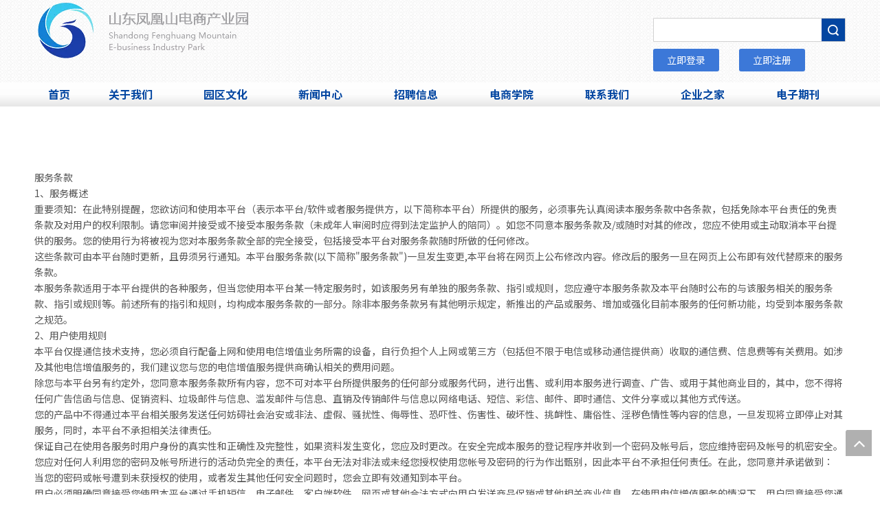

--- FILE ---
content_type: text/html;charset=utf-8
request_url: http://www.fhsdscyy.com/privacy.html
body_size: 22590
content:
<!DOCTYPE html> <html lang="zh" prefix="og: http://ogp.me/ns#" style="height: auto;"> <head> <link rel="preconnect" href="http://inrorwxhlokilr5q.ldycdn.com"/> <link rel="preconnect" href="http://rlrorwxhlokilr5q.ldycdn.com"/> <link rel="preconnect" href="http://jororwxhlokilr5q.ldycdn.com"/><script>document.write=function(e){documentWrite(document.currentScript,e)};function documentWrite(documenturrentScript,e){var i=document.createElement("span");i.innerHTML=e;var o=i.querySelectorAll("script");if(o.length)o.forEach(function(t){if(t.src&&t.src!=""){var script=document.createElement("script");script.src=t.src;document.body.appendChild(script)}});document.body.appendChild(i)}
window.onloadHack=function(func){if(!!!func||typeof func!=="function")return;if(document.readyState==="complete")func();else if(window.addEventListener)window.addEventListener("load",func,false);else if(window.attachEvent)window.attachEvent("onload",func,false)};</script> <title></title> <meta name="keywords" content=""/> <meta name="description" content=""/> <link data-type="dns-prefetch" data-domain="jororwxhlokilr5q.ldycdn.com" rel="dns-prefetch" href="//jororwxhlokilr5q.ldycdn.com"> <link data-type="dns-prefetch" data-domain="inrorwxhlokilr5q.ldycdn.com" rel="dns-prefetch" href="//inrorwxhlokilr5q.ldycdn.com"> <link data-type="dns-prefetch" data-domain="rlrorwxhlokilr5q.ldycdn.com" rel="dns-prefetch" href="//rlrorwxhlokilr5q.ldycdn.com"> <link rel="canonical" href="/privacy.html"/> <meta name="applicable-device" content="pc,mobile"/> <meta http-equiv="Cache-Control" content="no-transform"/> <meta http-equiv="X-UA-Compatible" content="IE=edge"/> <meta name="renderer" content="webkit"/> <meta http-equiv="Content-Type" content="text/html; charset=utf-8"/> <meta name="viewport" content="width=device-width, initial-scale=1, user-scalable=no"/> <link rel="icon" href="//inrorwxhlokilr5q.ldycdn.com/cloud/lqBpkKrolqSRrknjloljjo/bitbug_favicon.ico"> <link rel="preload" type="text/css" as="style" href="//inrorwxhlokilr5q.ldycdn.com/concat/4pikKBh0vbRfiSiqkrlqqnqqjrl/static/assets/widget/mobile_head/style07/style07.css,/static/assets/widget/mobile_head/css/headerStyles.css,/static/assets/widget/style/component/langBar/langBar.css,/static/assets/widget/style/component/follow/widget_setting_iconSize/iconSize24.css,/static/assets/style/bootstrap/cus.bootstrap.grid.system.css,/static/assets/style/fontAwesome/4.7.0/css/font-awesome.css,/static/assets/style/iconfont/iconfont.css,/static/assets/widget/script/plugins/gallery/colorbox/colorbox.css,/static/assets/style/bootstrap/cus.bootstrap.grid.system.split.css,/static/assets/widget/script/plugins/picture/animate.css,/static/assets/widget/style/component/pictureNew/widget_setting_description/picture.description.css,/static/assets/widget/style/component/pictureNew/public/public.css,/static/assets/widget/style/component/prodsearch/prodsearch.css,/static/assets/widget/style/component/prodSearchNew/prodSearchNew.css" onload="this.onload=null;this.rel='stylesheet'"/> <link rel="preload" type="text/css" as="style" href="//rlrorwxhlokilr5q.ldycdn.com/concat/siikKBchtuRfiSiqkrlqqnqqjrl/static/assets/widget/style/component/graphic/graphic.css" onload="this.onload=null;this.rel='stylesheet'"/> <link rel="stylesheet" type="text/css" href="//inrorwxhlokilr5q.ldycdn.com/concat/4pikKBh0vbRfiSiqkrlqqnqqjrl/static/assets/widget/mobile_head/style07/style07.css,/static/assets/widget/mobile_head/css/headerStyles.css,/static/assets/widget/style/component/langBar/langBar.css,/static/assets/widget/style/component/follow/widget_setting_iconSize/iconSize24.css,/static/assets/style/bootstrap/cus.bootstrap.grid.system.css,/static/assets/style/fontAwesome/4.7.0/css/font-awesome.css,/static/assets/style/iconfont/iconfont.css,/static/assets/widget/script/plugins/gallery/colorbox/colorbox.css,/static/assets/style/bootstrap/cus.bootstrap.grid.system.split.css,/static/assets/widget/script/plugins/picture/animate.css,/static/assets/widget/style/component/pictureNew/widget_setting_description/picture.description.css,/static/assets/widget/style/component/pictureNew/public/public.css,/static/assets/widget/style/component/prodsearch/prodsearch.css,/static/assets/widget/style/component/prodSearchNew/prodSearchNew.css"/> <link rel="stylesheet" type="text/css" href="//rlrorwxhlokilr5q.ldycdn.com/concat/siikKBchtuRfiSiqkrlqqnqqjrl/static/assets/widget/style/component/graphic/graphic.css"/> <link rel="preload" type="text/css" as="style" href="//rlrorwxhlokilr5q.ldycdn.com/concat/xoilKB37h7RgiSoqkmkkqmmqpml/static/assets/widget/style/component/button/button.css,/static/assets/widget/script/plugins/smartmenu/css/navigation.css" onload="this.onload=null;this.rel='stylesheet'"/> <link rel="stylesheet" type="text/css" href="//rlrorwxhlokilr5q.ldycdn.com/concat/xoilKB37h7RgiSoqkmkkqmmqpml/static/assets/widget/style/component/button/button.css,/static/assets/widget/script/plugins/smartmenu/css/navigation.css"/> <style>.siteblocks-container .backstage-blocksEditor-wrap[data-blockseditor-type="phoenix_blocks_text"] *{font-family:inherit;font-size:inherit;line-height:inherit;font-weight:inherit;color:inherit;text-align:inherit}.siteblocks-container .backstage-blocksEditor-wrap[data-blockseditor-type="phoenix_blocks_text"] strong{font-weight:bold}</style> <style>@media(min-width:990px){[data-type="rows"][data-level="rows"]{display:flex}}</style> <style id="speed3DefaultStyle">@supports not(aspect-ratio:1/1){.prodlist-wrap li .prodlist-cell{position:relative;padding-top:100%;width:100%}.prodlist-lists-style-13 .prod_img_a_t13,.prodlist-lists-style-12 .prod_img_a_t12,.prodlist-lists-style-nophoto-11 .prod_img_a_t12{position:unset !important;min-height:unset !important}.prodlist-wrap li .prodlist-picbox img{position:absolute;width:100%;left:0;top:0}}.piclist360 .prodlist-pic4-3 li .prodlist-display{max-width:100%}@media(max-width:600px){.prodlist-fix-num li{width:50% !important}}</style> <template id="appdStylePlace"></template> <link href="//inrorwxhlokilr5q.ldycdn.com/theme/jqjqKBokqrRljSokqrRloSilrkRlqSSRrjkjqrnrkinnonr/style/style.css" type="text/css" rel="preload" as="style" onload="this.onload=null;this.rel='stylesheet'" data-theme="true"/> <link href="//inrorwxhlokilr5q.ldycdn.com/theme/jqjqKBokqrRljSokqrRloSilrkRlqSSRrjkjqrnrkinnonr/style/style.css" rel="stylesheet" type="text/css"/> <style guid='u_7382fe713cfa4d969079be2c3b3a85dc' emptyRender='true' placeholder='true' type='text/css'></style> <link href="//jororwxhlokilr5q.ldycdn.com/site-res/rkkkKBokqrRloSilrkRljSlmplkqRliSklqkqkRljSjrrlikilknjpRjiSiqlrirrmrjrrSRjl.css?1710374577702" rel="preload" as="style" onload="this.onload=null;this.rel='stylesheet'" data-extStyle="true" type="text/css" data-extAttr="20240314153822"/> <link href="//jororwxhlokilr5q.ldycdn.com/site-res/rkkkKBokqrRloSilrkRljSlmplkqRliSklqkqkRljSjrrlikilknjpRjiSiqlrirrmrjrrSRjl.css?1710374577702" data-extAttr="20240314153822" rel="stylesheet" type="text/css"/> <template data-js-type='style_respond' data-type='inlineStyle'></template><template data-js-type='style_head' data-type='inlineStyle'><style guid='e360d26b-0d84-4641-a65f-d6de5effab8e' pm_pageStaticHack='' jumpName='head' pm_styles='head' type='text/css'>.sitewidget-button-20230710113936 .backstage-component-btn{box-shadow:0}.button-left-animate i{position:absolute;left:15px;top:50%;transform:translateY(-50%)}.sitewidget-button-20230710113936 a.backstage-component-btncolor{background-color:#3c78d8;color:#fff;border-top-left-radius:3px;border-top-right-radius:3px;border-bottom-left-radius:3px;border-bottom-right-radius:3px;border-color:#333;border-style:solid;border-width:0;box-sizing:content-box}.sitewidget-button-20230710113936 a.backstage-component-btndefault{border-style:solid;border-width:1px;border-radius:3px}.sitewidget-button-20230710113936 a.backstage-component-btncolorActive{background-image:none;background-color:!important;color:!important;border-top-left-radius:3px;border-top-right-radius:3px;border-bottom-left-radius:3px;border-bottom-right-radius:3px;border-color:#333;border-style:solid;border-width:0;height:auto !important}.sitewidget-button-20230710113936 a.backstage-component-btncolorhover:hover{background-image:none;background-color:#3c78d8;color:#fff;border-top-left-radius:3px;border-top-right-radius:3px;border-bottom-left-radius:3px;border-bottom-right-radius:3px;border-color:#333;border-style:solid;border-width:0}.sitewidget-button-20230710113646 .backstage-component-btn{box-shadow:0}.button-left-animate i{position:absolute;left:15px;top:50%;transform:translateY(-50%)}.sitewidget-button-20230710113646 a.backstage-component-btncolor{background-color:#3c78d8;color:#fff;border-top-left-radius:3px;border-top-right-radius:3px;border-bottom-left-radius:3px;border-bottom-right-radius:3px;border-color:#333;border-style:solid;border-width:0;box-sizing:content-box}.sitewidget-button-20230710113646 a.backstage-component-btndefault{border-style:solid;border-width:1px;border-radius:3px}.sitewidget-button-20230710113646 a.backstage-component-btncolorActive{background-image:none;background-color:!important;color:!important;border-top-left-radius:3px;border-top-right-radius:3px;border-bottom-left-radius:3px;border-bottom-right-radius:3px;border-color:#333;border-style:solid;border-width:0;height:auto !important}.sitewidget-button-20230710113646 a.backstage-component-btncolorhover:hover{background-image:none;background-color:#3c78d8;color:#fff;border-top-left-radius:3px;border-top-right-radius:3px;border-bottom-left-radius:3px;border-bottom-right-radius:3px;border-color:#333;border-style:solid;border-width:0}</style></template><template data-js-type='style_respond' data-type='inlineStyle'></template><template data-js-type='style_head' data-type='inlineStyle'></template><script data-ignoreMinify="true">
	function loadInlineStyle(){
		var allInlineStyle = document.querySelectorAll("template[data-type='inlineStyle']");
		var length = document.querySelectorAll("template[data-type='inlineStyle']").length;
		for(var i = 0;i < length;i++){
			var style = allInlineStyle[i].innerHTML;
			allInlineStyle[i].outerHTML = style;
		}
	}
loadInlineStyle();
</script> <link rel='preload' as='style' onload='this.onload=null;this.rel="stylesheet"' href='https://fonts.googleapis.com/css?family=Noto+Sans+SC:400,700&display=swap' data-type='1' type='text/css' media='all'/> <script type="text/javascript" data-src="//rlrorwxhlokilr5q.ldycdn.com/static/t-7nBmBKiKiqkrlqqnqqjri/assets/script/jquery-1.11.0.concat.js"></script> <script type="text/x-delay-ids" data-type="delayIds" data-device="pc" data-xtype="0" data-delayIds='["gCpWHBlULvMj","tIfWcqbLtuQZ","kgArcVGBtFOE","fWKhwNAUscrZ","aEpCHNUfZABj","myfCHYUKralj","hrfWcqQAVmCZ","bCKWcDUAhMtZ","ZgACciKprMNE"]'></script> <script guid='62b50de7-9d00-4f9a-88b1-a6e70ee1a0a5' pm_pageStaticHack='true' jumpName='head' pm_scripts='head' type='text/javascript'>try{(function(window,undefined){var phoenixSite=window.phoenixSite||(window.phoenixSite={});phoenixSite.lanEdition="ZH_CN";var page=phoenixSite.page||(phoenixSite.page={});page.cdnUrl="//jororwxhlokilr5q.ldycdn.com";page.siteUrl="http://www.fhsdscyy.com";page.lanEdition=phoenixSite.lanEdition;page._menu_prefix="";page._menu_trans_flag="";page._captcha_domain_prefix="captcha.c";page._pId="zyUAWJEOdRsj";phoenixSite._sViewMode="true";phoenixSite._templateSupport="false";phoenixSite._singlePublish="false"})(this)}catch(e){try{console&&
console.log&&console.log(e)}catch(e){}};</script> <script id='u_1b11aea9247c4b318dfd07b783442e53' guid='u_1b11aea9247c4b318dfd07b783442e53' pm_script='init_top' type='text/javascript'>try{(function(window,undefined){var datalazyloadDefaultOptions=window.datalazyloadDefaultOptions||(window.datalazyloadDefaultOptions={});datalazyloadDefaultOptions["version"]="3.0.0";datalazyloadDefaultOptions["isMobileViewer"]="false";datalazyloadDefaultOptions["hasCLSOptimizeAuth"]="false";datalazyloadDefaultOptions["_version"]="3.0.0";datalazyloadDefaultOptions["isPcOptViewer"]="false"})(this);(function(window,undefined){window.__ph_optSet__='{"loadImgType":"0","isOpenFlagUA":true,"v30NewMode":"1","docReqType":"0","docDecrease":"1","docCallback":"1"}'})(this)}catch(e){try{console&&
console.log&&console.log(e)}catch(e){}};</script> <script id='u_a7a7368ba78c4373a79a1ab7ce1ffbe1' guid='u_a7a7368ba78c4373a79a1ab7ce1ffbe1' type='text/javascript'>try{var thisUrl=location.host;var referUrl=document.referrer;if(referUrl.indexOf(thisUrl)==-1)localStorage.setItem("landedPage",document.URL)}catch(e){try{console&&console.log&&console.log(e)}catch(e){}};</script> </head> <body class=" frontend-body-canvas "> <div id='backstage-headArea' headFlag='1' class='hideForMobile'><div class="outerContainer" data-mobileBg="true" id="outerContainer_1688519645332" data-type="outerContainer" data-level="rows"><div class="container" data-type="container" data-level="rows" cnttype="backstage-container-mark"><div class="row" data-type="rows" data-level="rows" data-attr-xs="null" data-attr-sm="null"><div class="col-md-9" id="column_1688519620611" data-type="columns" data-level="columns"><div id="location_1688519620613" data-type="locations" data-level="rows"><div class="backstage-stwidgets-settingwrap" scope="0" settingId="gCpWHBlULvMj" id="component_gCpWHBlULvMj" relationCommonId="zyUAWJEOdRsj" classAttr="sitewidget-logo-20230705091404"> <div class="sitewidget-pictureNew sitewidget-logo sitewidget-logo-20230705091404"> <div class="sitewidget-bd"> <div class="picture-resize-wrap " style="position: relative; width: 100%; text-align: left; "> <span class="picture-wrap pic-style-default 666 " data-ee="" id="picture-wrap-gCpWHBlULvMj" style="display: inline-block; position: relative;max-width: 100%;"> <a class="imgBox mobile-imgBox" style="display: inline-block; position: relative;max-width: 100%;" href="/index.html"> <img class="img-default-bgc" data-src="//inrorwxhlokilr5q.ldycdn.com/cloud/liBpkKrolqSRrkqjolojjq/logo.png" src="//inrorwxhlokilr5q.ldycdn.com/cloud/liBpkKrolqSRrkqjolojjq/logo.png" alt="logo" title="" phoenixLazyload='true'/> </a> </span> </div> </div> </div> </div> <script type="text/x-delay-script" data-id="gCpWHBlULvMj" data-jsLazyloadType="1" data-alias="logo" data-jsLazyload='true' data-type="component" data-jsDepand='["//inrorwxhlokilr5q.ldycdn.com/static/t-7nBmBKiKiqkrlqqnqqjri/assets/widget/script/plugins/jquery.lazyload.js","//rlrorwxhlokilr5q.ldycdn.com/static/t-7nBmBKiKiqkrlqqnqqjri/assets/widget/script/compsettings/comp.logo.settings.js"]' data-jsThreshold='5' data-cssDepand='' data-cssThreshold='5'>(function(window,$,undefined){try{(function(window,$,undefined){var respSetting={},temp;$(function(){$("#picture-wrap-gCpWHBlULvMj").on("webkitAnimationEnd webkitTransitionEnd mozAnimationEnd MSAnimationEnd oanimationend animationend",function(){var rmClass="animated bounce zoomIn pulse rotateIn swing fadeIn bounceInDown bounceInLeft bounceInRight bounceInUp fadeInDownBig fadeInLeftBig fadeInRightBig fadeInUpBig zoomInDown zoomInLeft zoomInRight zoomInUp";$(this).removeClass(rmClass)});var version=
$.trim("20200313131553");if(!!!version)version=undefined;if(phoenixSite.phoenixCompSettings&&typeof phoenixSite.phoenixCompSettings.logo!=="undefined"&&phoenixSite.phoenixCompSettings.logo.version==version&&typeof phoenixSite.phoenixCompSettings.logo.logoLoadEffect=="function"){phoenixSite.phoenixCompSettings.logo.logoLoadEffect("gCpWHBlULvMj",".sitewidget-logo-20230705091404","","",respSetting);if(!!phoenixSite.phoenixCompSettings.logo.version&&phoenixSite.phoenixCompSettings.logo.version!="1.0.0")loadAnimationCss();
return}var resourceUrl="//jororwxhlokilr5q.ldycdn.com/static/assets/widget/script/compsettings/comp.logo.settings.js?_\x3d1710374577702";if(phoenixSite&&phoenixSite.page){var cdnUrl=phoenixSite.page.cdnUrl;resourceUrl=cdnUrl+"/static/assets/widget/script/compsettings/comp.logo.settings.js?_\x3d1710374577702"}var callback=function(){phoenixSite.phoenixCompSettings.logo.logoLoadEffect("gCpWHBlULvMj",".sitewidget-logo-20230705091404","","",respSetting);if(!!phoenixSite.phoenixCompSettings.logo.version&&
phoenixSite.phoenixCompSettings.logo.version!="1.0.0")loadAnimationCss()};if(phoenixSite.cachedScript)phoenixSite.cachedScript(resourceUrl,callback());else $.getScript(resourceUrl,callback())});function loadAnimationCss(){var link=document.createElement("link");link.rel="stylesheet";link.type="text/css";link.href="//inrorwxhlokilr5q.ldycdn.com/static/assets/widget/script/plugins/picture/animate.css?1710374577702";var head=document.getElementsByTagName("head")[0];head.appendChild(link)}try{loadTemplateImg("sitewidget-logo-20230705091404")}catch(e){try{console&&
(console.log&&console.log(e))}catch(e){}}})(window,jQuery)}catch(e){try{console&&console.log&&console.log(e)}catch(e){}}})(window,$);</script> </div></div><div class="col-md-3" id="column_1688521182402" data-type="columns" data-level="columns"><div id="location_1688521182403" data-type="locations" data-level="rows"><div class="backstage-stwidgets-settingwrap" id="component_tIfWcqbLtuQZ" data-scope="0" data-settingId="tIfWcqbLtuQZ" data-relationCommonId="zyUAWJEOdRsj" data-classAttr="sitewidget-placeHolder-20230705094040"> <div class="sitewidget-placeholder sitewidget-placeHolder-20230705094040"> <div class="sitewidget-bd"> <div class="resizee" style="height:26px"></div> </div> </div> <script type="text/x-delay-script" data-id="tIfWcqbLtuQZ" data-jsLazyloadType="1" data-alias="placeHolder" data-jsLazyload='true' data-type="component" data-jsDepand='' data-jsThreshold='' data-cssDepand='' data-cssThreshold=''>(function(window,$,undefined){})(window,$);</script></div><div class="backstage-stwidgets-settingwrap" id="component_kgArcVGBtFOE" data-scope="0" data-settingId="kgArcVGBtFOE" data-relationCommonId="zyUAWJEOdRsj" data-classAttr="sitewidget-articleSearch-20230705093941"> <div class="sitewidget-prodsearch sitewidget-articleSearch-20230705093941 articleWrap"> <div class="sitewidget-bd"> <div class="prodsearch-styles-wrap prodsearch-style-default prodsearch-style-square-btn"> <form action="/phoenix/admin/article/search" method="get" novalidate> <div class="fix"> <div class="prodsearch-input fll"> <input type="text" name="searchArticleValue" value="" placeholder="" autocomplete="off"/> <input type="hidden" name="searchArticleStyle" value=""/> <input type="hidden" name="searchComponentSettingId" value="kgArcVGBtFOE"/> </div> <div class="prodsearch-split"></div> <div class="prodsearch-button fll"> <button type="submit" class="gbBgColor0">搜索</button> </div> </div> </form> <blockquote> </blockquote> </div> <script id="articleSearch" type="application/ld+json"></script> <div class="articleDiv"> <i class="triangle"></i> <ul class="articleUl"> <li search="title" style="display: none" id="title">文章标题</li> <li search="summary" style="display: none" id="summary">文章摘要</li> <li search="content" style="display: none" id="content">文章内容</li> <li search="" style="display: none" id="all">全文搜索</li> </ul> </div> </div> </div> </div> <script type="text/x-delay-script" data-id="kgArcVGBtFOE" data-jsLazyloadType="1" data-alias="articleSearch" data-jsLazyload='true' data-type="component" data-jsDepand='' data-jsThreshold='5' data-cssDepand='' data-cssThreshold='5'>(function(window,$,undefined){try{$(function(){var url=window.location.href;var target="http://"+window.location.host+"/phoenix/admin/article/search?searchArticleValue\x3d{search_term_string}\x26searchArticleStyle\x3d";$("#articleSearch").html('{"@context": "http://schema.org","@type": "WebSite","url": "'+url+'","potentialAction": {"@type": "SearchAction", "target": "'+target+'", "query-input": "required name\x3dsearch_term_string"}}');if(""!=""){var keywordStr="".split("\x26\x26");for(var i=0;i<
keywordStr.length;i++)if(keywordStr[i]!="")$(".sitewidget-articleSearch-20230705093941 blockquote").append("\x3cq\x3e"+keywordStr[i]+"\x3c/q\x3e\n")}phoenixSite.sitewidgets.searchKeywords(".sitewidget-articleSearch-20230705093941 .prodsearch-styles-wrap q",'.prodsearch-button button[type\x3d"submit"]');var articleCheckStr="title\x26\x26summary\x26\x26content\x26\x26all".split("\x26\x26");for(var i=0;i<articleCheckStr.length;i++)$(".sitewidget-articleSearch-20230705093941 .articleDiv .articleUl #"+
articleCheckStr[i]+" ").show()})}catch(e){try{console&&console.log&&console.log(e)}catch(e){}}try{$(function(){$(".sitewidget-articleSearch-20230705093941 .prodsearch-styles-thumbsbtn").bind("click",function(){$(this).hide();$(this).parent().find(".icon-svg-close").show();$(".sitewidget-articleSearch-20230705093941 .prodsearch-style-thumbs\x3e.hide").fadeIn("hide")});$(".sitewidget-articleSearch-20230705093941 .icon-svg-close").bind("click",function(){$(this).hide();$(this).parent().find(".prodsearch-styles-thumbsbtn").show();
$(".sitewidget-articleSearch-20230705093941 .prodsearch-style-thumbs\x3e.hide").fadeOut("hide")});$(".sitewidget-articleSearch-20230705093941 .articleDiv .articleUl li").mousedown(function(){var searchStyle=$(this).attr("search");$(".sitewidget-articleSearch-20230705093941 .articleDiv").parent().find("input[name\x3dsearchArticleStyle]").val(searchStyle);$(".sitewidget-articleSearch-20230705093941 .articleDiv").parent().find("input[name\x3dsearchArticleValue]").val($(this).html()+"\uff1a").focus()});
$(".sitewidget-articleSearch-20230705093941 .prodsearch-input input[name\x3dsearchArticleValue]").focus(function(){if($(this).val()===""){var $templateDiv=$(".sitewidget-articleSearch-20230705093941"),$articleDiv=$(".sitewidget-articleSearch-20230705093941 .articleDiv"),$body=$("body");var articleDivHeight=$articleDiv.height(),bodyHeight=$body.height(),templateDivHeight=$templateDiv.height(),templateDivTop=$templateDiv.offset().top,allheight=articleDivHeight+40+templateDivHeight+templateDivTop;if("title\x26\x26summary\x26\x26content\x26\x26all"==
"none")$(".sitewidget-articleSearch-20230705093941 .articleDiv").hide(100);else{if(bodyHeight<allheight){$templateDiv.find(".articleDiv").css({top:"unset",bottom:20+templateDivHeight+"px"});$articleDiv.find("i").css({top:"unset",bottom:"-10px",transform:"rotate(180deg)"})}else{$templateDiv.find(".articleDiv").attr("style","display:none");$articleDiv.find("i").attr("style","")}console.log("component.searchMode---------------")}}else $(".sitewidget-articleSearch-20230705093941 .articleDiv").hide(100)});
$(".sitewidget-articleSearch-20230705093941 .prodsearch-input input[name\x3dsearchArticleValue]").bind("input propertychange",function(){if($(this).val()==="")console.log("component.searchMode--------------");else $(".sitewidget-articleSearch-20230705093941 .articleDiv").hide(100)});$(".sitewidget-articleSearch-20230705093941 .prodsearch-input input[name\x3dsearchArticleValue]").blur(function(){$(".sitewidget-articleSearch-20230705093941 .articleDiv").hide(100)});$(".sitewidget-articleSearch-20230705093941 .prodsearch-input input[name\x3dsearchArticleValue]").keydown(function(event){var value=
$(".sitewidget-articleSearch-20230705093941 .prodsearch-input input[name\x3dsearchArticleValue]").val();var search=$(".sitewidget-articleSearch-20230705093941 .prodsearch-input input[name\x3dsearchArticleStyle]").val();var flag=$(".sitewidget-articleSearch-20230705093941 .articleDiv .articleUl li[search\x3d"+search+"]").html()+"\uff1a";if(event.keyCode!="8")return;if(value==flag){$(".sitewidget-articleSearch-20230705093941 .prodsearch-input input[name\x3dsearchArticleValue]").val("");$(".sitewidget-articleSearch-20230705093941 .prodsearch-input input[name\x3dsearchArticleStyle]").val("")}})});
function getUrlParam(name){var reg=new RegExp("(^|\x26)"+name+"\x3d([^\x26]*)(\x26|$)","i");var r=window.location.search.substr(1).match(reg);if(r!=null)return decodeURIComponent(r[2].replace(/\+/g,"%20"));else return null}$(function(){var searchValueAfter=getUrlParam("searchArticleValue");var isChange=false;if(searchValueAfter!=null)$(".sitewidget-articleSearch-20230705093941 input[name\x3dsearchArticleValue]").val(searchValueAfter);$(".sitewidget-articleSearch-20230705093941 input[name\x3dsearchArticleValue]").on("focus",
function(){if(searchValueAfter!=null&&!isChange)$(".sitewidget-articleSearch-20230705093941 input[name\x3dsearchArticleValue]").val("")});$(".sitewidget-articleSearch-20230705093941 input[name\x3dsearchArticleValue]").on("blur",function(){if(!isChange)if(searchValueAfter!=null)$(".sitewidget-articleSearch-20230705093941 input[name\x3dsearchArticleValue]").val(searchValueAfter)});$(".sitewidget-articleSearch-20230705093941 input[name\x3dsearchArticleValue]").on("input",function(){isChange=true});$(".sitewidget-articleSearch-20230705093941 input[name\x3dsearchArticleValue]").on("change",
function(){isChange=true})})}catch(e){try{console&&console.log&&console.log(e)}catch(e){}}})(window,$);</script> </div><div class="row" data-type="rows" data-level="rows"><div class="col-md-5" id="column_1688960377536" data-type="columns" data-level="columns"><div id="location_1688960377539" data-type="locations" data-level="rows"><div class="backstage-stwidgets-settingwrap " id="component_fWKhwNAUscrZ" data-scope="0" data-settingId="fWKhwNAUscrZ" data-relationCommonId="zyUAWJEOdRsj" data-classAttr="sitewidget-button-20230710113936"> <div class="sitewidget-button sitewidget-button-20230710113936"> <div class="sitewidget-bd"> <input type="hidden" name="buttonLink" value="eyJzdW1UeXBlIjoiMCIsImxpbmtUeXBlIjoiMCIsInNlbGVjdGVkUGFnZUlkIjoiREdBZldlak9kSVNaIiwiaXNPcGVuTmV3Ijp0cnVlLCJuZWVkTm9Gb2xsb3ciOmZhbHNlLCJsaW5rU2hvd1RleHQiOiLnq5nlhoXpobXpnaIgLSDnq4vljbPnmbvlvZUifQ=="> <input type="hidden" name="isProdCateActive" value=""/> <div style="text-align:left"> <a href="/230710113840.html" target="_blank" rel="noopener" class="backstage-component-btn 4 backstage-component-btncolor backstage-component-btncolorhover " style="height:33px; line-height:33px; padding-left:20px;padding-right:20px;"> 立即登录 </a> </div> </div> </div> <input type="hidden" class="buttonhover" data-avalue="{'border-width': '0px','border-style': 'solid','border-color': 'rgb(51, 51, 51)','color': 'rgb(255, 255, 255)','background-color': 'rgb(60, 120, 216)'}"/> </div> <script type="text/x-delay-script" data-id="fWKhwNAUscrZ" data-jsLazyloadType="1" data-alias="button" data-jsLazyload='true' data-type="component" data-jsDepand='["//rlrorwxhlokilr5q.ldycdn.com/static/t-liBpBKsKxmgqpj7i/assets/widget/script/plugins/button/button.js"]' data-jsThreshold='5' data-cssDepand='' data-cssThreshold='5'>(function(window,$,undefined){try{$(function(){processButton();function processButton(){var isProdCateActive="0";var defaultStyleFlag=1;if(isProdCateActive=="1"){var currPageLink=$('link[rel\x3d"canonical"]').attr("href");if(!currPageLink)return;var currPageLinkStr=currPageLink.replace(/.*\/([^\/]+)\.js$/,"$1");var btn=$(".sitewidget-button-20230710113936 .backstage-component-btn");if(!btn.length)return;var btnLinkStr=btn.attr("href");if(defaultStyleFlag!="0")currPageLinkStr==btnLinkStr?btn.addClass("backstage-component-btncolorActive"):
btn.removeClass("backstage-component-btncolorActive");else if(currPageLink==btnLinkStr){$("#sitewidget-button-20230710113936-active-style").remove();var hoverBgColor=btn.css("color");var hoverTextColor=btn.css("background-color");var style=document.createElement("style");style.id="sitewidget-button-20230710113936-active-style";style.textContent=".sitewidget-button-20230710113936 .backstage-component-btn.backstage-component-btn-active { color: "+hoverTextColor+" !important; background-color: "+hoverBgColor+
" !important; }";btn.after(style);btn.addClass("backstage-component-btn-active")}else btn.removeClass("backstage-component-btn-active")}}$(".sitewidget-button-20230710113936 .backstage-component-btn").each(function(){var link=$(this).attr("href");var anchor="";if(!link||link.indexOf("#")==-1)return;if(link.indexOf("http")==0)return;if(window.location.href.indexOf(link.substr(0,link.indexOf("#")))>-1){$(this).attr("href","javascript:;");$(this).removeAttr("target")}else if(link.substr(0,link.indexOf("#")).indexOf("index")>
-1){$(this).attr("href","javascript:;");$(this).removeAttr("target")}anchor=link.substr(link.indexOf("#"));if(anchor.indexOf("\x3d")!=-1)return;if($(anchor).length==0)return;$(this).off("click").on("click",function(){$("html,body").animate({scrollTop:$(anchor).offset().top},500)})})})}catch(e){try{console&&console.log&&console.log(e)}catch(e){}}})(window,$);</script><div class="backstage-stwidgets-settingwrap" id="component_aEpCHNUfZABj" data-scope="0" data-settingId="aEpCHNUfZABj" data-relationCommonId="zyUAWJEOdRsj" data-classAttr="sitewidget-placeHolder-20230710114113"> <div class="sitewidget-placeholder sitewidget-placeHolder-20230710114113"> <div class="sitewidget-bd"> <div class="resizee" style="height:16px"></div> </div> </div> <script type="text/x-delay-script" data-id="aEpCHNUfZABj" data-jsLazyloadType="1" data-alias="placeHolder" data-jsLazyload='true' data-type="component" data-jsDepand='' data-jsThreshold='' data-cssDepand='' data-cssThreshold=''>(function(window,$,undefined){})(window,$);</script></div> </div></div><div class="col-md-7" id="column_1688960382459" data-type="columns" data-level="columns"><div id="location_1688960382460" data-type="locations" data-level="rows"><div class="backstage-stwidgets-settingwrap " id="component_myfCHYUKralj" data-scope="0" data-settingId="myfCHYUKralj" data-relationCommonId="zyUAWJEOdRsj" data-classAttr="sitewidget-button-20230710113646"> <div class="sitewidget-button sitewidget-button-20230710113646"> <div class="sitewidget-bd"> <input type="hidden" name="buttonLink" value="eyJzdW1UeXBlIjoiMCIsImxpbmtUeXBlIjoiMCIsInNlbGVjdGVkUGFnZUlkIjoidnZLcEN6T3RTYUVaIiwiaXNPcGVuTmV3Ijp0cnVlLCJuZWVkTm9Gb2xsb3ciOmZhbHNlLCJsaW5rU2hvd1RleHQiOiLnq5nlhoXpobXpnaIgLSDnq4vljbPms6jlhowifQ=="> <input type="hidden" name="isProdCateActive" value=""/> <div style="text-align:left"> <a href="/lijizhuce.html" target="_blank" rel="noopener" class="backstage-component-btn 4 backstage-component-btncolor backstage-component-btncolorhover " style="height:33px; line-height:33px; padding-left:20px;padding-right:20px;"> 立即注册 </a> </div> </div> </div> <input type="hidden" class="buttonhover" data-avalue="{'border-width': '0px','border-style': 'solid','border-color': 'rgb(51, 51, 51)','color': 'rgb(255, 255, 255)','background-color': 'rgb(60, 120, 216)'}"/> </div> <script type="text/x-delay-script" data-id="myfCHYUKralj" data-jsLazyloadType="1" data-alias="button" data-jsLazyload='true' data-type="component" data-jsDepand='["//jororwxhlokilr5q.ldycdn.com/static/t-liBpBKsKxmgqpj7i/assets/widget/script/plugins/button/button.js"]' data-jsThreshold='5' data-cssDepand='' data-cssThreshold='5'>(function(window,$,undefined){try{$(function(){processButton();function processButton(){var isProdCateActive="0";var defaultStyleFlag=1;if(isProdCateActive=="1"){var currPageLink=$('link[rel\x3d"canonical"]').attr("href");if(!currPageLink)return;var currPageLinkStr=currPageLink.replace(/.*\/([^\/]+)\.js$/,"$1");var btn=$(".sitewidget-button-20230710113646 .backstage-component-btn");if(!btn.length)return;var btnLinkStr=btn.attr("href");if(defaultStyleFlag!="0")currPageLinkStr==btnLinkStr?btn.addClass("backstage-component-btncolorActive"):
btn.removeClass("backstage-component-btncolorActive");else if(currPageLink==btnLinkStr){$("#sitewidget-button-20230710113646-active-style").remove();var hoverBgColor=btn.css("color");var hoverTextColor=btn.css("background-color");var style=document.createElement("style");style.id="sitewidget-button-20230710113646-active-style";style.textContent=".sitewidget-button-20230710113646 .backstage-component-btn.backstage-component-btn-active { color: "+hoverTextColor+" !important; background-color: "+hoverBgColor+
" !important; }";btn.after(style);btn.addClass("backstage-component-btn-active")}else btn.removeClass("backstage-component-btn-active")}}$(".sitewidget-button-20230710113646 .backstage-component-btn").each(function(){var link=$(this).attr("href");var anchor="";if(!link||link.indexOf("#")==-1)return;if(link.indexOf("http")==0)return;if(window.location.href.indexOf(link.substr(0,link.indexOf("#")))>-1){$(this).attr("href","javascript:;");$(this).removeAttr("target")}else if(link.substr(0,link.indexOf("#")).indexOf("index")>
-1){$(this).attr("href","javascript:;");$(this).removeAttr("target")}anchor=link.substr(link.indexOf("#"));if(anchor.indexOf("\x3d")!=-1)return;if($(anchor).length==0)return;$(this).off("click").on("click",function(){$("html,body").animate({scrollTop:$(anchor).offset().top},500)})})})}catch(e){try{console&&console.log&&console.log(e)}catch(e){}}})(window,$);</script> </div></div></div></div></div></div></div><div class="outerContainer" data-mobileBg="true" id="outerContainer_1688519790128" data-type="outerContainer" data-level="rows"><div class="container" data-type="container" data-level="rows" cnttype="backstage-container-mark"><div class="row" data-type="rows" data-level="rows" data-attr-xs="null" data-attr-sm="null"><div class="col-md-12" id="column_1688519777989" data-type="columns" data-level="columns"><div id="location_1688519777991" data-type="locations" data-level="rows"><div class="backstage-stwidgets-settingwrap" scope="0" settingId="hrfWcqQAVmCZ" id="component_hrfWcqQAVmCZ" relationCommonId="zyUAWJEOdRsj" classAttr="sitewidget-navigation_style-20230705091515"> <div class="sitewidget-navigation_style sitewidget-navnew fix sitewidget-navigation_style-20230705091515 navnew-way-slide navnew-slideRight"> <a href="javascript:;" class="navnew-thumb-switch navnew-thumb-way-slide navnew-thumb-slideRight" style="background-color:transparent"> <span class="nav-thumb-ham first" style="background-color:#333333"></span> <span class="nav-thumb-ham second" style="background-color:#333333"></span> <span class="nav-thumb-ham third" style="background-color:#333333"></span> </a> <style>@media(min-width:1220px){.sitewidget-navnew.sitewidget-navigation_style-20230705091515 .smsmart{max-width:unset}}@media(max-width:1219px) and (min-width:990px){.sitewidget-navnew.sitewidget-navigation_style-20230705091515 .smsmart{max-width:unset}}@media(min-width:1200px) and (max-width:1365px){.sitewidget-navnew.sitewidget-navigation_style-20230705091515 .smsmart{max-width:unset}}</style> <style>@media(min-width:990px){.navnew-substyle4 .nav-sub-list .nav-sub-item .nav-sub-item-hd span{font-size:inherit;font-weight:inherit;line-height:inherit;cursor:pointer}.navnew-substyle4 .nav-sub-list .nav-sub-item .nav-sub-item-hd span:hover,.navnew-substyle4 .nav-sub-list .nav-sub-item .nav-sub-item-bd .nav-sub-item-bd-item .nav-sub-item-bd-info:hover{color:inherit}.navnew-substyle4 .nav-sub-list .nav-sub-item .nav-sub-item-bd .nav-sub-item-bd-item .nav-sub-item-bd-info{font-size:inherit;color:inherit;font-weight:inherit;text-align:inherit}}</style> <ul class="navnew smsmart navnew-item-overview navnew-way-slide navnew-slideRight navnew-wide-substyle-new0 "> <li id="parent_0" class="navnew-item navLv1 " data-visible="1"> <a id="nav_27598434" target="_self" rel="" class="navnew-link" data-currentIndex="" href="/"><i class="icon "></i><span class="text-width">首页</span> </a> <span class="navnew-separator"></span> </li> <li id="parent_1" class="navnew-item navLv1 " data-visible="1"> <a id="nav_27598444" target="_self" rel="" class="navnew-link" data-currentIndex="" href="/aboutus.html"><i class="icon "></i><span class="text-width">关于我们</span> </a> <span class="navnew-separator"></span> </li> <li id="parent_2" class="navnew-item navLv1 " data-visible="1"> <a id="nav_27673554" target="_self" rel="" class="navnew-link" data-currentIndex="" href="/yuanquwenhua.html"><i class="icon "></i><span class="text-width">园区文化</span> </a> <span class="navnew-separator"></span> </li> <li id="parent_3" class="navnew-item navLv1 " data-visible="1"> <a id="nav_27598414" target="_self" rel="" class="navnew-link" data-currentIndex="" href="/news.html"><i class="icon "></i><span class="text-width">新闻中心</span> </a> <span class="navnew-separator"></span> </li> <li id="parent_4" class="navnew-item navLv1 " data-visible="1"> <a id="nav_27673574" target="_self" rel="" class="navnew-link" data-currentIndex="" href="/zhaopinxinxi.html"><i class="icon "></i><span class="text-width">招聘信息</span> </a> <span class="navnew-separator"></span> </li> <li id="parent_5" class="navnew-item navLv1 " data-visible="1"> <a id="nav_27673564" target="_self" rel="" class="navnew-link" data-currentIndex="" href="/news-47-1.html"><i class="icon "></i><span class="text-width">电商学院</span> </a> <span class="navnew-separator"></span> </li> <li id="parent_6" class="navnew-item navLv1 " data-visible="1"> <a id="nav_27598424" target="_self" rel="" class="navnew-link" data-currentIndex="" href="/contactus.html"><i class="icon "></i><span class="text-width">联系我们</span> </a> <span class="navnew-separator"></span> </li> <li id="parent_7" class="navnew-item navLv1 " data-visible="1"> <a id="nav_27673584" target="_self" rel="" class="navnew-link" data-currentIndex="" href="/qiyezhijia.html"><i class="icon "></i><span class="text-width">企业之家</span> </a> <span class="navnew-separator"></span> </li> <li id="parent_8" class="navnew-item navLv1 " data-visible="1"> <a id="nav_27673594" target="_self" rel="" class="navnew-link" data-currentIndex="" href="/dianziqikan.html"><i class="icon "></i><span class="text-width">电子期刊</span> </a> <span class="navnew-separator"></span> </li> </ul> </div> </div> <script type="text/x-delay-script" data-id="hrfWcqQAVmCZ" data-jsLazyloadType="1" data-alias="navigation_style" data-jsLazyload='true' data-type="component" data-jsDepand='["//inrorwxhlokilr5q.ldycdn.com/static/t-poBpBKoKiymxlx7r/assets/widget/script/plugins/smartmenu/js/jquery.smartmenusUpdate.js","//rlrorwxhlokilr5q.ldycdn.com/static/t-niBoBKnKrqmlmp7q/assets/widget/script/compsettings/comp.navigation_style.settings.js"]' data-jsThreshold='5' data-cssDepand='' data-cssThreshold='5'>(function(window,$,undefined){try{$(function(){if(phoenixSite.phoenixCompSettings&&typeof phoenixSite.phoenixCompSettings.navigation_style!=="undefined"&&typeof phoenixSite.phoenixCompSettings.navigation_style.navigationStyle=="function"){phoenixSite.phoenixCompSettings.navigation_style.navigationStyle(".sitewidget-navigation_style-20230705091515","","navnew-wide-substyle-new0","0","0","100px","0","0");return}$.getScript("//jororwxhlokilr5q.ldycdn.com/static/assets/widget/script/compsettings/comp.navigation_style.settings.js?_\x3d1769333977998",
function(){phoenixSite.phoenixCompSettings.navigation_style.navigationStyle(".sitewidget-navigation_style-20230705091515","","navnew-wide-substyle-new0","0","0","100px","0","0")})})}catch(e){try{console&&console.log&&console.log(e)}catch(e){}}})(window,$);</script> </div></div></div></div></div></div><div id='backstage-headArea-mobile' class='sitewidget-mobile_showFontFamily' mobileHeadId='MkfAKpUfpfbg' _mobileHeadId='MkfAKpUfpfbg' headflag='1' mobileHeadNo='07'> <ul class="header-styles"> <li class="header-item"> <div class="header-style07" id="mobileHeaderStyle7"> <div class="nav-logo-box headbox" style="background-color:none"> <div class="nav-title1 nav-title" style="background-color:none"> <a class="nav-btn"> <span class="nav-btn-open07"> <svg t="1642996883892" class="icon" viewBox="0 0 1024 1024" version="1.1" xmlns="http://www.w3.org/2000/svg" p-id="5390" width="16" height="16"><path d="M875.904 799.808c19.2 0 34.752 17.024 34.752 37.952 0 19.456-13.44 35.456-30.72 37.696l-4.032 0.256H102.08c-19.2 0-34.752-17.024-34.752-37.952 0-19.456 13.44-35.456 30.72-37.696l4.032-0.256h773.824z m0-325.056c19.2 0 34.752 16.96 34.752 37.952 0 19.392-13.44 35.456-30.72 37.632l-4.032 0.256H102.08c-19.2 0-34.752-16.96-34.752-37.888 0-19.456 13.44-35.52 30.72-37.696l4.032-0.256h773.824z m0-325.12c19.2 0 34.752 17.024 34.752 37.952 0 19.456-13.44 35.52-30.72 37.696l-4.032 0.256H102.08c-19.2 0-34.752-17.024-34.752-37.952 0-19.456 13.44-35.456 30.72-37.632l4.032-0.256h773.824z" p-id="5391"></path></svg> </span> <span class="nav-btn-close07"> <svg t="1642996894831" class="icon" viewBox="0 0 1024 1024" version="1.1" xmlns="http://www.w3.org/2000/svg" p-id="5615" width="16" height="16"><path d="M215.552 160.192l4.48 3.84L544 487.936l323.968-324.032a39.616 39.616 0 0 1 59.84 51.584l-3.84 4.48L600.064 544l324.032 323.968a39.616 39.616 0 0 1-51.584 59.84l-4.48-3.84L544 600.064l-323.968 324.032a39.616 39.616 0 0 1-59.84-51.584l3.84-4.48L487.936 544 163.968 220.032a39.616 39.616 0 0 1 51.584-59.84z" p-id="5616"></path></svg> </span> </a> </div> <div class="logo-box mobile_sitewidget-logo-20230705091404 mobile_head_style_7" mobile_settingId="gCpWHBlULvMj" id="mobile_component_gCpWHBlULvMj" classAttr="mobile_sitewidget-logo-20230705091404"> <a class="logo-url" href="/index.html"> <picture style="height: 100%;"> <source srcset='//inrorwxhlokilr5q.ldycdn.com/cloud/liBpkKrolqSRrkqjolojjq/logo.png' media="(max-width: 767px)" alt='' title=''> <source srcset='//inrorwxhlokilr5q.ldycdn.com/cloud/liBpkKrolqSRrkqjolojjq/logo.png' media="(min-width: 768px) and (max-width: 1219px)" alt='' title=''> <img src="//inrorwxhlokilr5q.ldycdn.com/cloud/liBpkKrolqSRrkqjolojjq/logo.png" alt='logo' title='' class="logo-pic"> </picture> </a> </div> <div class="others-nav" style="background-color:none"> <div class="nav-box showOn others-ele mobile_sitewidget-navigation_style-20230705091515 mobile_head_style_7" mobile_settingId="hrfWcqQAVmCZ" id="mobile_component_hrfWcqQAVmCZ" classAttr="mobile_sitewidget-navigation_style-20230705091515"> <div class="nav-list1-box"> <ul class="nav-list1 nav-list"> <li class="nav-item1 nav-item "> <a href="/" class="item-cont">首页</a> </li> <li class="nav-item1 nav-item "> <a href="/aboutus.html" class="item-cont">关于我们</a> </li> <li class="nav-item1 nav-item "> <a href="/yuanquwenhua.html" class="item-cont">园区文化</a> </li> <li class="nav-item1 nav-item "> <a href="/news.html" class="item-cont">新闻中心</a> </li> <li class="nav-item1 nav-item "> <a href="/zhaopinxinxi.html" class="item-cont">招聘信息</a> </li> <li class="nav-item1 nav-item "> <a href="/news-47-1.html" class="item-cont">电商学院</a> </li> <li class="nav-item1 nav-item "> <a href="/contactus.html" class="item-cont">联系我们</a> </li> <li class="nav-item1 nav-item "> <a href="/qiyezhijia.html" class="item-cont">企业之家</a> </li> <li class="nav-item1 nav-item "> <a href="/dianziqikan.html" class="item-cont">电子期刊</a> </li> </ul> </div> </div> </div> </div> </div> </li> </ul> <style data-type="backstage-headArea-mobile">#backstage-headArea-mobile #mobileHeaderStyle7.header-style07 svg path{fill:}#backstage-headArea-mobile #mobileHeaderStyle7.header-style07 .nav-item a,#backstage-headArea-mobile #mobileHeaderStyle7.header-style07 .text-box,#backstage-headArea-mobile #mobileHeaderStyle7.header-style07 .lang-show-word-text,#backstage-headArea-mobile #mobileHeaderStyle7.header-style07 .lang-show-word,#backstage-headArea-mobile #mobileHeaderStyle7.header-style07 .lang-mobile-item a,#backstage-headArea-mobile #mobileHeaderStyle7.header-style07 .shop-all-content a,#backstage-headArea-mobile #mobileHeaderStyle7.header-style07 .shop-all-content span{color:}#backstage-headArea-mobile #mobileHeaderStyle7.header-style07 .nav-btn .line{background:}#backstage-headArea-mobile #mobileHeaderStyle7.header-style07 .shop-all-content-bg{background-color:none}#backstage-headArea-mobile #mobileHeaderStyle7.header-style07 .head-arrow-warp:after{display:none}</style></div><div id="backstage-bodyArea"><div class="outerContainer" data-mobileBg="true" id="outerContainer_1688959873881" data-type="outerContainer" data-level="rows"><div class="container" data-type="container" data-level="rows" cnttype="backstage-container-mark"><div class="row" data-type="rows" data-level="rows" data-attr-xs="null" data-attr-sm="null"><div class="col-md-12" id="column_1688959868498" data-type="columns" data-level="columns"><div id="location_1688959868500" data-type="locations" data-level="rows"><div class="backstage-stwidgets-settingwrap" id="component_bCKWcDUAhMtZ" data-scope="0" data-settingId="bCKWcDUAhMtZ" data-relationCommonId="zyUAWJEOdRsj" data-classAttr="sitewidget-placeHolder-20230710113254"> <div class="sitewidget-placeholder sitewidget-placeHolder-20230710113254"> <div class="sitewidget-bd"> <div class="resizee" style="height:92px"></div> </div> </div> <script type="text/x-delay-script" data-id="bCKWcDUAhMtZ" data-jsLazyloadType="1" data-alias="placeHolder" data-jsLazyload='true' data-type="component" data-jsDepand='' data-jsThreshold='' data-cssDepand='' data-cssThreshold=''>(function(window,$,undefined){})(window,$);</script></div> </div></div></div></div></div><div class="outerContainer" data-mobileBg="true" id="outerContainer_1688959897154" data-type="outerContainer" data-level="rows"><div class="container" data-type="container" data-level="rows" cnttype="backstage-container-mark"><div class="row" data-type="rows" data-level="rows" data-attr-xs="null" data-attr-sm="null"><div class="col-md-12" id="column_1688959880170" data-type="columns" data-level="columns"><div id="location_1688959880172" data-type="locations" data-level="rows"><div class="backstage-stwidgets-settingwrap " id="component_ZgACciKprMNE" data-scope="0" data-settingId="ZgACciKprMNE" data-relationCommonId="zyUAWJEOdRsj" data-classAttr="sitewidget-text-20230710113253"> <div class="sitewidget-text sitewidget-text-20230710113253 sitewidget-olul-liststyle"> <div class=" sitewidget-bd "> 服务条款<br/> 1、服务概述<br/> 重要须知：在此特别提醒，您欲访问和使用本平台（表示本平台/软件或者服务提供方，以下简称本平台）所提供的服务，必须事先认真阅读本服务条款中各条款，包括免除本平台责任的免责条款及对用户的权利限制。请您审阅并接受或不接受本服务条款（未成年人审阅时应得到法定监护人的陪同）。如您不同意本服务条款及/或随时对其的修改，您应不使用或主动取消本平台提供的服务。您的使用行为将被视为您对本服务条款全部的完全接受，包括接受本平台对服务条款随时所做的任何修改。<br/> 这些条款可由本平台随时更新，且毋须另行通知。本平台服务条款(以下简称"服务条款")一旦发生变更,本平台将在网页上公布修改内容。修改后的服务一旦在网页上公布即有效代替原来的服务条款。<br/> 本服务条款适用于本平台提供的各种服务，但当您使用本平台某一特定服务时，如该服务另有单独的服务条款、指引或规则，您应遵守本服务条款及本平台随时公布的与该服务相关的服务条款、指引或规则等。前述所有的指引和规则，均构成本服务条款的一部分。除非本服务条款另有其他明示规定，新推出的产品或服务、增加或强化目前本服务的任何新功能，均受到本服务条款之规范。<br/> 2、用户使用规则<br/> 本平台仅提通信技术支持，您必须自行配备上网和使用电信增值业务所需的设备，自行负担个人上网或第三方（包括但不限于电信或移动通信提供商）收取的通信费、信息费等有关费用。如涉及其他电信增值服务的，我们建议您与您的电信增值服务提供商确认相关的费用问题。<br/> 除您与本平台另有约定外，您同意本服务条款所有内容，您不可对本平台所提供服务的任何部分或服务代码，进行出售、或利用本服务进行调查、广告、或用于其他商业目的，其中，您不得将任何广告信函与信息、促销资料、垃圾邮件与信息、滥发邮件与信息、直销及传销邮件与信息以网络电话、短信、彩信、邮件、即时通信、文件分享或以其他方式传送。<br/> 您的产品中不得通过本平台相关服务发送任何妨碍社会治安或非法、虚假、骚扰性、侮辱性、恐吓性、伤害性、破坏性、挑衅性、庸俗性、淫秽色情性等内容的信息，一旦发现将立即停止对其服务，同时，本平台不承担相关法律责任。<br/> 保证自己在使用各服务时用户身份的真实性和正确性及完整性，如果资料发生变化，您应及时更改。在安全完成本服务的登记程序并收到一个密码及帐号后，您应维持密码及帐号的机密安全。您应对任何人利用您的密码及帐号所进行的活动负完全的责任，本平台无法对非法或未经您授权使用您帐号及密码的行为作出甄别，因此本平台不承担任何责任。在此，您同意并承诺做到∶<br/> 当您的密码或帐号遭到未获授权的使用，或者发生其他任何安全问题时，您会立即有效通知到本平台。<br/> 用户必须明确同意接受您使用本平台通过手机短信、电子邮件、客户端软件、网页或其他合法方式向用户发送商品促销或其他相关商业信息。在使用电信增值服务的情况下，用户同意接受您通过增值服务系统或其他方式向用户发送的相关服务信息或其他信息，其他信息包括但不限于通知信息、宣传信息、广告信息等。<br/> 依本服务条款所取得的服务权利不可转让。<br/> 您需要严格遵守国家的有关法律、法规和行政规章制度。如您违反国家法律法规或本服务条款，本平台将有权停止向用户提供服务而不需承担任何责任，如导致本平台遭受任何损害或遭受任何来自第三方的纠纷、诉讼、索赔要求等，您须向本平台赔偿相应的损失，您并需对其违反服务条款所产生的一切后果负全部法律责任。<br/> 3、服务风险及免责声明<br/> 您须明白，本服务仅依其当前所呈现的状况提供，本服务涉及到互联网及相关通信等服务，可能会受到各个环节不稳定因素的影响。因此服务存在因上述不可抗力、计算机病毒或黑客攻击、系统不稳定、您所在位置、用户关机、通信网络、互联网络原因等造成的服务中断或不能满足用户要求的风险。您须承担以上风险，本平台对服务之及时性、安全性、准确性不作担保，对因此导致用户不能发送和接受阅读消息、或传递错误，个人设定之时效、未予储存或其他问题不承担任何责任。<br/> 如本平台的系统发生故障影响到本服务的正常运行，本平台承诺及时处理进行修复。但您或用户因此而产生的经济损失，本平台不承担责任。此外，本平台保留不经事先通知为维修保养、升级或其他目的暂停本服务任何部分的权利。<br/> 本平台在此郑重提请您注意，任何经由本服务上载、发送即时信息、电子邮件或任何其他方式传送的资讯、资料、文字、软件、音乐、音讯、照片、图形、视讯、信息、用户的登记资料或其他资料（以下简称"内容"），均由您或内容提供者承担责任。本平台无法控制经由本服务传送之内容，也无法对用户的使用行为进行全面控制，因此不保证内容的合法性、正确性、完整性、真实性或品质；您已预知使用本服务时，可能会接触到令人不快、不适当或令人厌恶之内容，并同意将自行加以判断并承担所有风险，而不依赖于本平台。但在任何情况下，本平台有权依法停止传输任何前述内容并采取相应行动，包括但不限于暂停用户使用本服务的全部或部分，保存有关记录，并向有关机关报告。但本平台有权(但无义务)依其自行之考量，拒绝和删除可经由本服务提供之违反本条款的或其他引起本平台或其他用户反感的任何内容。<br/> 关于使用及储存之一般措施：您承认关于本服务的使用本平台有权制订一般措施及限制，包含但不限于本服务将保留用户个人信息、电子邮件信息、通信资料信息、所上载内容之最长期间、本服务一个帐号当中可收发电子邮件或手机短信等的最大数量、本服务一个账号当中可收发的单个信息或电子邮件的大小、云通讯平台服务器为您分配的最大使用空间，以及一定期间内您使用本服务之次数上限（及每次使用时间之上限）。通过本服务存储或传送任何信息、通信资料和其他内容，如被删除或未予储存，您同意本平台毋须承担任何责任。您也同意，本平台有权依其自行之考量，不论通知与否，随时变更这些一般措施及限制。<br/> 链接服务：本服务或第三方可提供与其他国际互联网上之网站或资源之链接。由于本平台无法控制这些网站及资源，您了解并同意：无论此类网站或资源是否可供利用，本平台不予负责；本平台也对存在或源于此类网站或资源之任何内容、广告、产品或其他资料不予保证或负责。因您使用或依赖任何此类网站或资源发布的或经由此类网站或资源获得的任何内容、商品或服务所产生的任何损害或损失，本平台不负任何直接或间接之责任。若您认为该链接所载的内容侵犯您的权利，本平台声明与上述内容无关，不承担任何责任。本平台建议您与该网站或法律部门联系，寻求法律保护。<br/> 要求您不得利用本平台播放、散布下列内容：<br/> 反对宪法所确定的基本原则的。<br/> 危害国家安全，泄露国家秘密，颠覆国家政权，破坏国家统一的。<br/> 有损国家荣誉和利益的。<br/> 煽动民族仇恨、民族歧视、破坏民族团结的。<br/> 破坏国家宗教政策，宣扬法轮功等邪教和封建迷信的。<br/> 散布谣言，扰乱社会秩序的，破坏社会稳定的。<br/> 散布淫秽、色情、赌博、暴力、凶杀、恐怖、诈骗或者教唆犯罪的。<br/> 侮辱或者诽谤他人，侵犯他人合法权益的。<br/> 有法律、行政法规禁止的其他内容的。<br/> 有其他违反运营商规定的行为的。<br/> 有对最终用户造成骚扰行为的。<br/> 4、服务变更、中断或终止及服务条款的修改<br/> 本服务的所有权和运作权、一切解释权归本平台。本平台提供的服务将按照其发布的章程、服务条款和操作规则严格执行。<br/> 本平台有权在必要时修改服务条款。如果不同意所改动的内容，用户应主动取消此项服务或与我们取得联系。如果用户继续使用服务，则视为接受服务条款的变动。<br/> 本平台特别提醒用户注意，本平台为了保障业务发展和调整的自主权，本平台拥有经或未经事先通知而修改服务内容、中断或中止部分或全部服务的权利，修改会以通告形式公布于相关页面上，一经公布视为通知。本平台行使修改或中断服务的权利而造成损失的，本平台不需对您或任何第三方负责。<br/> 如发生下列任何一种情形，本平台有权随时中断或终止向用户提供服务而无需通知用户：<br/> 用户提供的个人资料不真实。<br/> 用户违反本服务条款的规定。<br/> 按照主管部门的要求。<br/> 其他本平台认为是符合整体服务需求的特殊情形。<br/> 5、用户隐私保护条款<br/> 本平台重视对用户隐私的保护，保护隐私是本平台的一项基本政策。您提供的登记资料及本平台保留的有关您的若干其他个人资料将受到中国有关隐私的法律和本平台《隐私保护声明》之规范。<br/> 6、知识产权及法律保护条款<br/> 本平台定义的信息内容包括：文字、软件、声音、相片、录像、图表；网页；广告中全部内容；本平台为用户提供的商业信息。所有这些内容受版权、商标权、和其它知识产权和所有权法律的保护。所以，用户只能在本平台和相关权利人授权下才能使用这些内容，而不能擅自使用、抄袭、复制、修改、编撰这些内容、或创造与内容有关的衍生产品。<br/> 关于提供的软件和服务：您了解并同意，本服务及本服务所使用或提供之相关软件（以下简称"软件"）（但不包括两用户之间直接传递的资料）是由sms10086@hotmail.com拥有所有相关知识产权及其他法律保护之专有之知识产权（包括但不限于版权、商标权、专利权、及商业秘密）资料。若就某一具体服务存在单独的最终用户软件授权协议，您除应遵守本协议有关规定外，亦应遵守该软件授权协议。　除非您亦同意该软件授权协议，否则您不得安装或使用该软件。对于未提供单独的软件授权协议的软件，　除您应遵守本服务协议外，所有权人仅将为您个人提供可取消、不可转让、非专属的软件授权许可，　并仅为访问或使用本服务之目的而使用该软件。此外，在任何情况下，未经所有权人明示授权，您均不得修改、出租、出借、出售、散布本软件之任何部份或全部，或据以制作衍生著作，或使用擅自修改后的软件，或进行还原工程、反向编译，或以其他方式发现原始编码，包括但不限於为了未经授权而使用本服务之目的。您同意将通过由所有权人所提供的界面而非任何其他途径使用本服务。<br/> 7、本服务条款与国家法律、法规一致<br/> 本服务条款要与国家相关法律、法规一致，如发生服务条款与相关法律、法规条款有相抵触的内容，抵触部分以法律、法规条款为准。<br/> 8、用户权益条款<br/> 您须对违反国家法律规定及本服务条款所产生的一切后果承担法律责任。<br/> Copyright©&nbsp;sms10086@hotmail.com;&nbsp;All&nbsp;rights&nbsp;reserved.<br/> <br/> <br/>   </div> </div> <script type="text/x-delay-script" data-id="ZgACciKprMNE" data-jsLazyloadType="1" data-alias="text" data-jsLazyload='true' data-type="component" data-jsDepand='["//inrorwxhlokilr5q.ldycdn.com/static/t-7nBmBKiKiqkrlqqnqqjri/assets/widget/script/compsettings/comp.text.settings.js"]' data-jsThreshold='5' data-cssDepand='' data-cssThreshold='5'>(function(window,$,undefined){})(window,$);</script><template data-type='js_template' data-settingId='ZgACciKprMNE'><script id='u_e05540bfa875426587b35e7b8eea3d4a' guid='u_e05540bfa875426587b35e7b8eea3d4a' type='text/javascript'>try{$(function(){$(".sitewidget-text-20230710113253 .sitewidget-bd a").each(function(){if($(this).attr("href"))if($(this).attr("href").indexOf("#")!=-1){console.log("anchor-link",$(this));$(this).attr("anchor-link","true")}})})}catch(e){try{console&&console.log&&console.log(e)}catch(e){}};</script></template> </div> </div></div></div></div></div><div class="outerContainer" data-mobileBg="true" id="outerContainer_1688959878468" data-type="outerContainer" data-level="rows"><div class="container" data-type="container" data-level="rows" cnttype="backstage-container-mark"><div class="row" data-type="rows" data-level="rows" data-attr-xs="null" data-attr-sm="null"><div class="col-md-12" id="column_1688959876228" data-type="columns" data-level="columns"><div id="location_1688959876231" data-type="locations" data-level="rows"><div class="backstage-stwidgets-settingwrap" id="component_fFfrwNUAWMuZ" data-scope="0" data-settingId="fFfrwNUAWMuZ" data-relationCommonId="zyUAWJEOdRsj" data-classAttr="sitewidget-placeHolder-20230710113255"> <div class="sitewidget-placeholder sitewidget-placeHolder-20230710113255"> <div class="sitewidget-bd"> <div class="resizee" style="height:77px"></div> </div> </div> <script type="text/x-delay-script" data-id="fFfrwNUAWMuZ" data-jsLazyloadType="1" data-alias="placeHolder" data-jsLazyload='true' data-type="component" data-jsDepand='' data-jsThreshold='' data-cssDepand='' data-cssThreshold=''>(function(window,$,undefined){})(window,$);</script></div> </div></div></div></div></div></div><div id='backstage-footArea' footFlag='1'><div class="outerContainer" data-mobileBg="true" id="outerContainer_1688523553154" data-type="outerContainer" data-level="rows"><div class="container" data-type="container" data-level="rows" cnttype="backstage-container-mark"><div class="row" data-type="rows" data-level="rows" data-attr-xs="null" data-attr-sm="null"><div class="col-md-12" id="column_1688523557834" data-type="columns" data-level="columns"><div class="row" data-type="rows" data-level="rows"><div class="col-md-12" id="column_1688523567330" data-type="columns" data-level="columns"><div id="location_1688523567332" data-type="locations" data-level="rows"><div class="backstage-stwidgets-settingwrap" id="component_nIpWcBQCVurO" data-scope="0" data-settingId="nIpWcBQCVurO" data-relationCommonId="zyUAWJEOdRsj" data-classAttr="sitewidget-placeHolder-20230705101911"> <div class="sitewidget-placeholder sitewidget-placeHolder-20230705101911"> <div class="sitewidget-bd"> <div class="resizee" style="height:54px"></div> </div> </div> <script type="text/x-delay-script" data-id="nIpWcBQCVurO" data-jsLazyloadType="1" data-alias="placeHolder" data-jsLazyload='true' data-type="component" data-jsDepand='' data-jsThreshold='' data-cssDepand='' data-cssThreshold=''>(function(window,$,undefined){})(window,$);</script></div> </div></div></div><div class="row" data-type="rows" data-level="rows"><div class="col-md-4" id="column_1688523625663" data-type="columns" data-level="columns"><div class="row" data-type="rows" data-level="rows"><div class="col-md-3" id="column_1688524817859" data-type="columns" data-level="columns"><div id="location_1688524817862" data-type="locations" data-level="rows"><div class="backstage-stwidgets-settingwrap" scope="0" settingId="rvUMwVQYFuDt" id="component_rvUMwVQYFuDt" relationCommonId="zyUAWJEOdRsj" classAttr="sitewidget-logo-20230705103216"> <div class="sitewidget-pictureNew sitewidget-logo sitewidget-logo-20230705103216"> <div class="sitewidget-bd"> <div class="picture-resize-wrap " style="position: relative; width: 100%; text-align: left; "> <span class="picture-wrap pic-style-default 666 " data-ee="" id="picture-wrap-rvUMwVQYFuDt" style="display: inline-block; position: relative;max-width: 100%;"> <a class="imgBox mobile-imgBox" style="display: inline-block; position: relative;max-width: 100%;" href="/index.html"> <img class="img-default-bgc" data-src="//inrorwxhlokilr5q.ldycdn.com/cloud/lqBpkKrolqSRrknjoqpnjq/fh_60.png" src="//inrorwxhlokilr5q.ldycdn.com/cloud/lqBpkKrolqSRrknjoqpnjq/fh_60.png" loading="lazy" alt="logo" title="" phoenixLazyload='true'/> </a> </span> </div> </div> </div> </div> <script type="text/x-delay-script" data-id="rvUMwVQYFuDt" data-jsLazyloadType="1" data-alias="logo" data-jsLazyload='true' data-type="component" data-jsDepand='["//rlrorwxhlokilr5q.ldycdn.com/static/t-7nBmBKiKiqkrlqqnqqjri/assets/widget/script/plugins/jquery.lazyload.js","//jororwxhlokilr5q.ldycdn.com/static/t-7nBmBKiKiqkrlqqnqqjri/assets/widget/script/compsettings/comp.logo.settings.js"]' data-jsThreshold='5' data-cssDepand='["//inrorwxhlokilr5q.ldycdn.com/static/t-7nBmBKiKiqkrlqqnqqjri/assets/widget/script/plugins/picture/animate.css","//rlrorwxhlokilr5q.ldycdn.com/static/t-7nBmBKiKiqkrlqqnqqjri/assets/widget/style/component/pictureNew/widget_setting_description/picture.description.css","//jororwxhlokilr5q.ldycdn.com/static/t-7nBmBKiKiqkrlqqnqqjri/assets/widget/style/component/pictureNew/public/public.css"]' data-cssThreshold='5'>(function(window,$,undefined){try{(function(window,$,undefined){var respSetting={},temp;$(function(){$("#picture-wrap-rvUMwVQYFuDt").on("webkitAnimationEnd webkitTransitionEnd mozAnimationEnd MSAnimationEnd oanimationend animationend",function(){var rmClass="animated bounce zoomIn pulse rotateIn swing fadeIn bounceInDown bounceInLeft bounceInRight bounceInUp fadeInDownBig fadeInLeftBig fadeInRightBig fadeInUpBig zoomInDown zoomInLeft zoomInRight zoomInUp";$(this).removeClass(rmClass)});var version=
$.trim("20200313131553");if(!!!version)version=undefined;if(phoenixSite.phoenixCompSettings&&typeof phoenixSite.phoenixCompSettings.logo!=="undefined"&&phoenixSite.phoenixCompSettings.logo.version==version&&typeof phoenixSite.phoenixCompSettings.logo.logoLoadEffect=="function"){phoenixSite.phoenixCompSettings.logo.logoLoadEffect("rvUMwVQYFuDt",".sitewidget-logo-20230705103216","","",respSetting);if(!!phoenixSite.phoenixCompSettings.logo.version&&phoenixSite.phoenixCompSettings.logo.version!="1.0.0")loadAnimationCss();
return}var resourceUrl="//inrorwxhlokilr5q.ldycdn.com/static/assets/widget/script/compsettings/comp.logo.settings.js?_\x3d1710374577702";if(phoenixSite&&phoenixSite.page){var cdnUrl=phoenixSite.page.cdnUrl;resourceUrl=cdnUrl+"/static/assets/widget/script/compsettings/comp.logo.settings.js?_\x3d1710374577702"}var callback=function(){phoenixSite.phoenixCompSettings.logo.logoLoadEffect("rvUMwVQYFuDt",".sitewidget-logo-20230705103216","","",respSetting);if(!!phoenixSite.phoenixCompSettings.logo.version&&
phoenixSite.phoenixCompSettings.logo.version!="1.0.0")loadAnimationCss()};if(phoenixSite.cachedScript)phoenixSite.cachedScript(resourceUrl,callback());else $.getScript(resourceUrl,callback())});function loadAnimationCss(){var link=document.createElement("link");link.rel="stylesheet";link.type="text/css";link.href="//rlrorwxhlokilr5q.ldycdn.com/static/assets/widget/script/plugins/picture/animate.css?1710374577702";var head=document.getElementsByTagName("head")[0];head.appendChild(link)}try{loadTemplateImg("sitewidget-logo-20230705103216")}catch(e){try{console&&
(console.log&&console.log(e))}catch(e){}}})(window,jQuery)}catch(e){try{console&&console.log&&console.log(e)}catch(e){}}})(window,$);</script> </div></div><div class="col-md-9" id="column_1688524827166" data-type="columns" data-level="columns"><div id="location_1688524827167" data-type="locations" data-level="rows"><div class="backstage-stwidgets-settingwrap " id="component_otprcVlNuGgO" data-scope="0" data-settingId="otprcVlNuGgO" data-relationCommonId="zyUAWJEOdRsj" data-classAttr="sitewidget-text-20230705103330"> <div class="sitewidget-text sitewidget-text-20230705103330 sitewidget-olul-liststyle"> <div class=" sitewidget-bd "> 中国山东凤凰山电商产业园<br/> 地址：山东省济南市天桥区凤凰山路3号<br/> 联系电话：0531-85911111 </div> </div> <script type="text/x-delay-script" data-id="otprcVlNuGgO" data-jsLazyloadType="1" data-alias="text" data-jsLazyload='true' data-type="component" data-jsDepand='["//jororwxhlokilr5q.ldycdn.com/static/t-7nBmBKiKiqkrlqqnqqjri/assets/widget/script/compsettings/comp.text.settings.js"]' data-jsThreshold='5' data-cssDepand='["//inrorwxhlokilr5q.ldycdn.com/static/t-7nBmBKiKiqkrlqqnqqjri/assets/widget/style/component/graphic/graphic.css","//rlrorwxhlokilr5q.ldycdn.com/static/t-7nBmBKiKiqkrlqqnqqjri/assets/widget/script/plugins/picture/animate.css"]' data-cssThreshold='5'>(function(window,$,undefined){})(window,$);</script><template data-type='js_template' data-settingId='otprcVlNuGgO'><script id='u_8f62a00eb3b44e6180d3b6b9a5d55a8c' guid='u_8f62a00eb3b44e6180d3b6b9a5d55a8c' type='text/javascript'>try{$(function(){$(".sitewidget-text-20230705103330 .sitewidget-bd a").each(function(){if($(this).attr("href"))if($(this).attr("href").indexOf("#")!=-1){console.log("anchor-link",$(this));$(this).attr("anchor-link","true")}})})}catch(e){try{console&&console.log&&console.log(e)}catch(e){}};</script></template> </div> </div></div></div></div><div class="col-md-5" id="column_1688524554341" data-type="columns" data-level="columns"><div id="location_1688524554342" data-type="locations" data-level="rows"><div class="backstage-stwidgets-settingwrap" scope="0" settingId="BPAhHVlsaozZ" id="component_BPAhHVlsaozZ" relationCommonId="zyUAWJEOdRsj" classAttr="sitewidget-quickNav-20230705103813"> <div class="sitewidget-quicknavigation sitewidget-quickNav-20230705103813 sitewidget-quicknavigation-mobilestyle "> <div class="sitewidget-hd sitewidget-hd-toggleTitle "> <h2 class="88"> <span class="quickNav-title">快速链接</span> <i class="sitewidget-thumb fa fa-angle-down"></i> </h2> </div> <div class="sitewidget-bd "> <p> <a title="关于我们" style="margin:0 10px " target="" href="/aboutus.html">关于我们</a> <span style="letter-spacing: 0px;">|</span> <a title="联系我们" style="margin:0 10px " target="" href="/contactus.html">联系我们</a> <span style="letter-spacing: 0px;">|</span> <a title="电商学院" style="margin:0 10px " target="" href="/news-47-1.html">电商学院</a> <span style="letter-spacing: 0px;">|</span> <a title="园区文化" style="margin:0 10px " target="" href="/yuanquwenhua.html">园区文化</a> </p> </div> <style>.sitewidget-quickNav-20230705103813 .sitewidget-bd a.on,.sitewidget-quickNav-20230705103813 .sitewidget-bd a.anchor-light{color:#fff}</style> </div> <script type="text/x-delay-script" data-id="BPAhHVlsaozZ" data-jsLazyloadType="1" data-alias="quickNav" data-jsLazyload='true' data-type="component" data-jsDepand='' data-jsThreshold='5' data-cssDepand='["//jororwxhlokilr5q.ldycdn.com/static/t-mjBqBKnKiwsmjm7o/assets/widget/style/component/quicknavigation/quicknavigation.css"]' data-cssThreshold='5'>(function(window,$,undefined){try{$(function(){phoenixSite.sitewidgets.quicknavigationThumbToggle(".sitewidget-quickNav-20230705103813");phoenixSite.sitewidgets.addMarkWithUrlPathname(".sitewidget-quickNav-20230705103813 a");window.addEventListener("scroll",function(){var anchorList=[];for(var index=0;index<$(".sitewidget-quickNav-20230705103813 a").length;index++){var element=$(".sitewidget-quickNav-20230705103813 a")[index];var _this=$(element);if($(_this).attr("href").indexOf("#")===0){var id=
$(_this).attr("href").substr(1);try{var anchorEndTop=$("#"+id).offset().top-10;anchorList.push({top:anchorEndTop,id:id})}catch(e){console.log(e)}}}anchorList.sort(function(a,b){return a.top-b.top});if(anchorList&&anchorList.length>0)if(anchorList[0].top>0&&$(window).scrollTop()<anchorList[0].top)$(".sitewidget-quickNav-20230705103813 a").removeClass("anchor-light");else if($(window).scrollTop()>=anchorList[anchorList.length-1].top){$(".sitewidget-quickNav-20230705103813 a[href\x3d#"+anchorList[anchorList.length-
1].id+"]").addClass("anchor-light");$(".sitewidget-quickNav-20230705103813 a").not("[href\x3d#"+anchorList[anchorList.length-1].id+"]").removeClass("anchor-light")}else for(var idx=0;idx<anchorList.length;idx++)if(anchorList[idx+1]&&$(window).scrollTop()>=anchorList[idx].top&&$(window).scrollTop()<anchorList[idx+1].top){$(".sitewidget-quickNav-20230705103813 a[href\x3d#"+anchorList[idx].id+"]").addClass("anchor-light");$(".sitewidget-quickNav-20230705103813 a").not("[href\x3d#"+anchorList[idx].id+
"]").removeClass("anchor-light")}})})}catch(e){try{console&&console.log&&console.log(e)}catch(e){}}})(window,$);</script></div> </div></div><div class="col-md-3" id="column_1688524457631" data-type="columns" data-level="columns"><div id="location_1688524457632" data-type="locations" data-level="rows"><style data-type='inlineHeadStyle'>#picture-wrap-AIpWcVbYkSlj .img-default-bgc{max-width:100%;width:258px}</style> <div class="backstage-stwidgets-settingwrap " scope="0" settingId="AIpWcVbYkSlj" id="component_AIpWcVbYkSlj" relationCommonId="zyUAWJEOdRsj" classAttr="sitewidget-pictureNew-20230705103551"> <div class="sitewidget-pictureNew sitewidget-pictureNew-20230705103551"> <div class="sitewidget-bd"> <div class="picture-resize-wrap " style="position: relative; width: 100%; text-align: left; "> <span class="picture-wrap pic-style-default " id="picture-wrap-AIpWcVbYkSlj" style="display: inline-block;vertical-align: middle; position: relative; max-width: 100%; "> <a class="imgBox mobile-imgBox" isMobileViewMode="false" style="display: inline-block; position: relative;max-width: 100%;" aria-label="微信"> <img class="lazy mb4 img-default-bgc" phoenix-lazyload="//inrorwxhlokilr5q.ldycdn.com/cloud/lrBpkKrolqSRrknjoqppjp/fh_63.png" src="//inrorwxhlokilr5q.ldycdn.com/cloud/lrBpkKrolqSRrknjoqppjp/fh_63.png" loading="lazy" alt="微信" title="" style="visibility:visible;"/> </a> </span> </div> </div> </div> </div> <script type="text/x-delay-script" data-id="AIpWcVbYkSlj" data-jsLazyloadType="1" data-alias="pictureNew" data-jsLazyload='true' data-type="component" data-jsDepand='["//inrorwxhlokilr5q.ldycdn.com/static/t-7nBmBKiKiqkrlqqnqqjri/assets/widget/script/plugins/jquery.lazyload.js","//rlrorwxhlokilr5q.ldycdn.com/static/t-7nBmBKiKiqkrlqqnqqjri/assets/widget/script/compsettings/comp.pictureNew.settings.js"]' data-jsThreshold='5' data-cssDepand='["//jororwxhlokilr5q.ldycdn.com/static/t-7nBmBKiKiqkrlqqnqqjri/assets/widget/script/plugins/picture/animate.css","//inrorwxhlokilr5q.ldycdn.com/static/t-7nBmBKiKiqkrlqqnqqjri/assets/widget/style/component/pictureNew/widget_setting_description/picture.description.css","//rlrorwxhlokilr5q.ldycdn.com/static/t-7nBmBKiKiqkrlqqnqqjri/assets/widget/style/component/pictureNew/public/public.css"]' data-cssThreshold='5'>(function(window,$,undefined){try{(function(window,$,undefined){var respSetting={},temp;var picLinkTop="";$(function(){if("0"=="10")$("#picture-wrap-AIpWcVbYkSlj").mouseenter(function(){$(this).addClass("singleHoverValue")});if("0"=="11")$("#picture-wrap-AIpWcVbYkSlj").mouseenter(function(){$(this).addClass("picHoverReflection")});var version=$.trim("20210301111340");if(!!!version)version=undefined;var initPicHoverEffect_AIpWcVbYkSlj=function(obj){$(obj).find(".picture-wrap").removeClass("animated bounceInDown bounceInLeft bounceInRight bounceInUp fadeInDownBig fadeInLeftBig fadeInRightBig fadeInUpBig zoomInDown zoomInLeft zoomInRight zoomInUp");
$(obj).find(".picture-wrap").removeClass("animated bounce zoomIn pulse rotateIn swing fadeIn")};if(phoenixSite.phoenixCompSettings&&typeof phoenixSite.phoenixCompSettings.pictureNew!=="undefined"&&phoenixSite.phoenixCompSettings.pictureNew.version==version&&typeof phoenixSite.phoenixCompSettings.pictureNew.pictureLoadEffect=="function"){phoenixSite.phoenixCompSettings.pictureNew.pictureLoadEffect("AIpWcVbYkSlj",".sitewidget-pictureNew-20230705103551","","",respSetting);return}var resourceUrl="//jororwxhlokilr5q.ldycdn.com/static/assets/widget/script/compsettings/comp.pictureNew.settings.js?_\x3d1710374577702";
if(phoenixSite&&phoenixSite.page){var cdnUrl=phoenixSite.page.cdnUrl;resourceUrl=cdnUrl+"/static/assets/widget/script/compsettings/comp.pictureNew.settings.js?_\x3d1710374577702"}var callback=function(){phoenixSite.phoenixCompSettings.pictureNew.pictureLoadEffect("AIpWcVbYkSlj",".sitewidget-pictureNew-20230705103551","","",respSetting)};if(phoenixSite.cachedScript)phoenixSite.cachedScript(resourceUrl,callback());else $.getScript(resourceUrl,callback())})})(window,jQuery)}catch(e){try{console&&console.log&&
console.log(e)}catch(e){}}})(window,$);</script> </div></div></div><div class="row" data-type="rows" data-level="rows"><div class="col-md-12" id="column_1688524830260" data-type="columns" data-level="columns"><div id="location_1688524830262" data-type="locations" data-level="rows"><div class="backstage-stwidgets-settingwrap" id="component_pNAMHVGYvLct" data-scope="0" data-settingId="pNAMHVGYvLct" data-relationCommonId="zyUAWJEOdRsj" data-classAttr="sitewidget-placeHolder-20230705104014"> <div class="sitewidget-placeholder sitewidget-placeHolder-20230705104014"> <div class="sitewidget-bd"> <div class="resizee" style="height:50px"></div> </div> </div> <script type="text/x-delay-script" data-id="pNAMHVGYvLct" data-jsLazyloadType="1" data-alias="placeHolder" data-jsLazyload='true' data-type="component" data-jsDepand='' data-jsThreshold='' data-cssDepand='' data-cssThreshold=''>(function(window,$,undefined){})(window,$);</script></div><div class="backstage-stwidgets-settingwrap " id="component_sTACRBlDbrst" data-scope="0" data-settingId="sTACRBlDbrst" data-relationCommonId="zyUAWJEOdRsj" data-classAttr="sitewidget-text-20230705104200"> <div class="sitewidget-text sitewidget-text-20230705104200 sitewidget-olul-liststyle"> <div class=" sitewidget-bd "> © <span class="ck4_inset_year_container">2023</span>&nbsp;山东凤凰山电商产业园 版权所有&nbsp; <a href="/sitemap.html">网站地图</a>&nbsp; 技术支持：<a href="https://www.sdzhidian.com/" target="_blank">支点网络</a>&nbsp;&nbsp;<a href="https://beian.miit.gov.cn" target="_blank">鲁ICP备15027798号-1</a> </div> </div> <script type="text/x-delay-script" data-id="sTACRBlDbrst" data-jsLazyloadType="1" data-alias="text" data-jsLazyload='true' data-type="component" data-jsDepand='["//inrorwxhlokilr5q.ldycdn.com/static/t-7nBmBKiKiqkrlqqnqqjri/assets/widget/script/compsettings/comp.text.settings.js"]' data-jsThreshold='5' data-cssDepand='["//rlrorwxhlokilr5q.ldycdn.com/static/t-7nBmBKiKiqkrlqqnqqjri/assets/widget/style/component/graphic/graphic.css","//jororwxhlokilr5q.ldycdn.com/static/t-7nBmBKiKiqkrlqqnqqjri/assets/widget/script/plugins/picture/animate.css"]' data-cssThreshold='5'>(function(window,$,undefined){})(window,$);</script><template data-type='js_template' data-settingId='sTACRBlDbrst'><script id='u_4508221f79144aad8f89f17ec7888f77' guid='u_4508221f79144aad8f89f17ec7888f77' type='text/javascript'>try{$(function(){$(".sitewidget-text-20230705104200 .sitewidget-bd a").each(function(){if($(this).attr("href"))if($(this).attr("href").indexOf("#")!=-1){console.log("anchor-link",$(this));$(this).attr("anchor-link","true")}})})}catch(e){try{console&&console.log&&console.log(e)}catch(e){}};</script></template> </div> </div></div></div></div></div></div></div></div> <script type="text/javascript" data-src="//inrorwxhlokilr5q.ldycdn.com/concat/6milKB0b86RaiSiqkrlqqnqqjrl/static/assets/widget/script/plugins/lazysizes.min.js,/static/assets/script/phoenix/phoenixsite.js,/static/assets/script/phoenix/il8n/phoenix_il8n_ZH_CN.js"></script> <script type="text/javascript" data-src="//rlrorwxhlokilr5q.ldycdn.com/static/t-7nBmBKiKiqkrlqqnqqjri/assets/script/plugins/labjs/lab_3.0.js"></script> <script type="text/javascript" data-src="//jororwxhlokilr5q.ldycdn.com/concat/8milKB8ugvRfiSiqkrlqqnqqjrl/static/assets/widget/script/plugins/gallery/colorbox/jquery.colorbox.js,/static/assets/script/phoenix/phoenix_form_popup.js,/static/assets/script/phoenix/phoenix_picture_popup.js"></script> <template data-js-type='boot' data-type='js_template'><script id='u_0b4684b0702a433e9b84bb14709ae904' guid='u_0b4684b0702a433e9b84bb14709ae904' pm_script='boot' type='text/javascript'>try{(function(window,undefined){mobileLazyload.getDelayIds();mobileLazyload.initSiteModule();mobileLazyload.loadBelowTheFold();onloadHack(function(){mobileLazyload.triggerLoadBelowTheFold(1E4)})})(window,undefined)}catch(e){try{console&&console.log&&console.log(e)}catch(e){}};</script> </template><script type="text/javascript" data-src="//inrorwxhlokilr5q.ldycdn.com/static/t-7nBmBKiKiqkrlqqnqqjri/assets/widget/mobile_head/style07/style07.js"></script> <template data-js-type='frontControl' data-type='js_template'><script id='u_fd2e839b3f024ac7b50acec3cc0d9b2c' guid='u_fd2e839b3f024ac7b50acec3cc0d9b2c' pm_script='front_control' type='text/javascript'>try{(function(window,$,undefined){$(function(){$(document).unbind("contextmenu").bind("contextmenu",function(e){e.preventDefault()});if(!!phoenixSite&&phoenixSite.browser.firefox)$(document.body).css({"-moz-user-select":"none"});else $(document).disableSelection();$('\x3ca href\x3d"javascript:;" title\x3d"" class\x3d"sitewidget-backtop backToTopStyle0" style\x3d"bottom:56px" type\x3d"0"\x3etop\x3c/a\x3e').appendTo("body");!!phoenixSite&&phoenixSite.sitewidgets.back2topbtn();phoenixSite&&phoenixSite.sitewidgets.closePicturePreview()})})(window,
jQuery)}catch(e){try{console&&console.log&&console.log(e)}catch(e){}};</script> </template> <template data-js-type='technical_support' data-type='code_template'><script id='u_65c7abc17d0642a6a31c6fc0fcdd97fc' guid='u_65c7abc17d0642a6a31c6fc0fcdd97fc' pm_script='technical_support' type='text/javascript'>try{(function(window,$,undefined){if($(".freeuser-copyrigh-discrtn").length>0)$(".freeuser-copyrigh-discrtn").hover(function(){$(".freeuser-copyrigh-discrtn").append('\x3cdiv class\x3d"freeuser-copyrigh-remove"\x3e\x3cspan class\x3d"front"\x3e\u5f00\u59cb\u521b\u5efa\u60a8\u7684\u54cd\u5e94\u5f0f\u7f51\u7ad9\x3c/span\x3e\x3c/div\x3e')},function(){$(".freeuser-copyrigh-remove").remove()})})(window,jQuery)}catch(e){try{console&&console.log&&console.log(e)}catch(e){}};</script> </template><template data-js-type='script_dynamic' data-type='js_template'></template><template data-js-type='script_bottom' data-type='js_template'><script guid='9fa586a3-0fd3-4198-b2c3-c5354379ea5b' pm_pageStaticHack='' pm_scripts='bottom' type='text/javascript'>try{var __probe__=__probe__||{};__probe__["prefix"]="//rlrorwxhlokilr5q.ldycdn.com";__probe__["pId"]="zyUAWJEOdRsj";__probe__["pCId"]="";__probe__["argSuffix"]="";__probe__["random"]=(new Date).getTime()+(1+Math.random()*65536|0).toString(16).substring(1);__probe__["debug"]="false";__probe__["_menu_prefix"]="";__probe__["_referer_"]=document.referrer||"";(function(){$.get("/phoenix/admin/access?t\x3d0",function(result){try{result=$.parseJSON(result);if(result["success"]=="true"){var count_timer=(new Date).getTime();
var timer_func=setInterval(function(){var new_time=(new Date).getTime();if(new_time>10*1E3+count_timer)clearInterval(timer_func);if($("#notice_accessPassword").length==0){var p=document.createElement("script");p.type="text/javascript";p.async=true;p.src="//jororwxhlokilr5q.ldycdn.com/static/assets/script/plugins/probe/probe.js?_\x3d1769333977998";var s=document.getElementsByTagName("script")[0];s.parentNode.insertBefore(p,s);clearInterval(timer_func)}},200);return}}catch(e){}})})()}catch(e){try{console&&
console.log&&console.log(e)}catch(e){}};</script></template><template data-js-type='script_dynamic' data-type='js_template'></template><template data-js-type='script_bottom' data-type='js_template'></template><template data-js-type='push_code_1' data-type='code_template'><script>(function(){var bp=document.createElement("script");var curProtocol=window.location.protocol.split(":")[0];if(curProtocol==="https")bp.src="https://zz.bdstatic.com/linksubmit/push.js";else bp.src="http://push.zhanzhang.baidu.com/push.js";var s=document.getElementsByTagName("script")[0];s.parentNode.insertBefore(bp,s)})();</script></template> <template data-js-type='serviceWorker' data-type='code_template'><script type="text/javascript" data-ignoreMinify="true">
	try {
		if ('serviceWorker' in navigator) {
				navigator.serviceWorker.getRegistrations().then(function(registrations) {
					for(let registration of registrations) {
						registration.unregister();
					}
				});
		}
	}catch (e) {
	}
</script> </template> <script type="text/javascript" src="//inrorwxhlokilr5q.ldycdn.com/phoenix/optimization/zyUAWJEOdRsj/0/speedLazyLoad4.min.js?_=1769665506020"></script> <script data-ignoreMinify="true">
				function isIE() {
					return navigator.userAgent.toLowerCase().indexOf('trident')>-1?true:false;
				}
				var isIEflag = isIE();
				if(isIEflag){
					var scriptDom = document.createElement("script");
					scriptDom.type = "text/javascript";
					scriptDom.src = "//rlrorwxhlokilr5q.ldycdn.com/static/assets/script/plugins/speedOptimization/browser.min.js";
					document.body.appendChild(scriptDom);
					scriptDom.onload = function () {
						var scriptDom = document.createElement("script");
						scriptDom.type = "text/javascript";
						scriptDom.src = "//jororwxhlokilr5q.ldycdn.com/static/assets/script/plugins/speedOptimization/speedLazyLoad.ie.min.js";
						document.body.appendChild(scriptDom);
					};
				}
			</script> </body> </html>

--- FILE ---
content_type: text/css;charset=UTF-8
request_url: http://inrorwxhlokilr5q.ldycdn.com/theme/jqjqKBokqrRljSokqrRloSilrkRlqSSRrjkjqrnrkinnonr/style/style.css
body_size: 469
content:
BODY > #backstage-bodyArea > #outerContainer_1688535178784 > DIV > DIV > #column_1688529040431 > #location_1688529040433 > #component_EzUhwLRMcSmO > DIV > DIV > DIV > UL > LI:nth-child(1) > A {
	font-weight:400 !important;
}
BODY > #backstage-bodyArea > #outerContainer_1688535178784 > DIV > DIV > #column_1688529040431 > #location_1688529040433 > #component_EzUhwLRMcSmO > DIV > DIV > DIV > UL > LI:nth-child(2) > A {
	font-weight:400 !important;
}
BODY > #backstage-bodyArea > #outerContainer_1688535178784 > DIV > DIV > #column_1688529040431 > #location_1688529040433 > #component_EzUhwLRMcSmO > DIV > DIV > DIV > UL > LI:nth-child(3) > A {
	font-weight:400 !important;
}